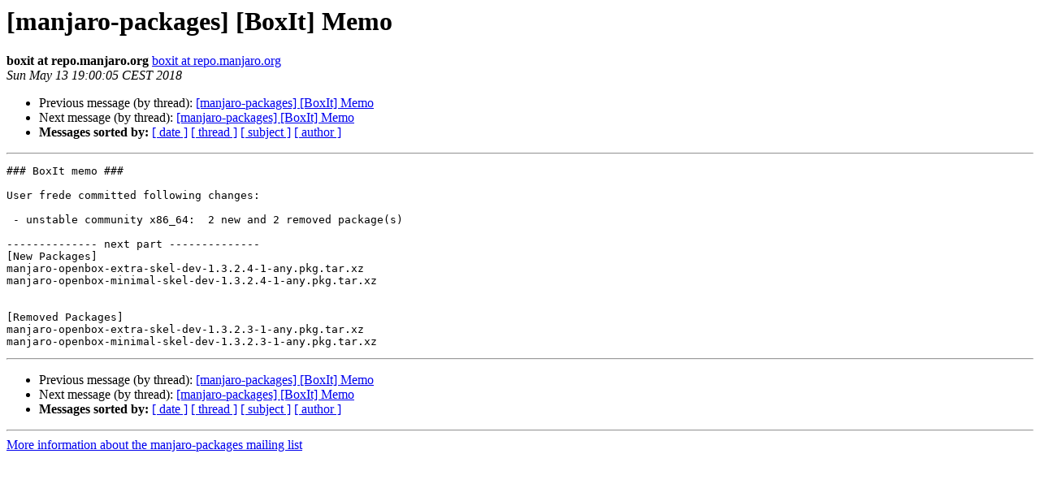

--- FILE ---
content_type: text/html
request_url: https://lists.manjaro.org/pipermail/manjaro-packages/Week-of-Mon-20180507/016774.html
body_size: 2797
content:
<!DOCTYPE HTML PUBLIC "-//W3C//DTD HTML 4.01 Transitional//EN">
<HTML>
 <HEAD>
   <TITLE> [manjaro-packages] [BoxIt] Memo
   </TITLE>
   <LINK REL="Index" HREF="index.html" >
   <LINK REL="made" HREF="mailto:manjaro-packages%40manjaro.org?Subject=Re%3A%20%5Bmanjaro-packages%5D%20%5BBoxIt%5D%20Memo&In-Reply-To=%3CE1fHuLt-0007tI-35%40Debian%3E">
   <META NAME="robots" CONTENT="index,nofollow">
   <style type="text/css">
       pre {
           white-space: pre-wrap;       /* css-2.1, curent FF, Opera, Safari */
           }
   </style>
   <META http-equiv="Content-Type" content="text/html; charset=utf-8">
   <LINK REL="Previous"  HREF="016773.html">
   <LINK REL="Next"  HREF="016775.html">
 </HEAD>
 <BODY BGCOLOR="#ffffff">
   <H1>[manjaro-packages] [BoxIt] Memo</H1>
    <B>boxit at repo.manjaro.org</B> 
    <A HREF="mailto:manjaro-packages%40manjaro.org?Subject=Re%3A%20%5Bmanjaro-packages%5D%20%5BBoxIt%5D%20Memo&In-Reply-To=%3CE1fHuLt-0007tI-35%40Debian%3E"
       TITLE="[manjaro-packages] [BoxIt] Memo">boxit at repo.manjaro.org
       </A><BR>
    <I>Sun May 13 19:00:05 CEST 2018</I>
    <P><UL>
        <LI>Previous message (by thread): <A HREF="016773.html">[manjaro-packages] [BoxIt] Memo
</A></li>
        <LI>Next message (by thread): <A HREF="016775.html">[manjaro-packages] [BoxIt] Memo
</A></li>
         <LI> <B>Messages sorted by:</B> 
              <a href="date.html#16774">[ date ]</a>
              <a href="thread.html#16774">[ thread ]</a>
              <a href="subject.html#16774">[ subject ]</a>
              <a href="author.html#16774">[ author ]</a>
         </LI>
       </UL>
    <HR>  
<!--beginarticle-->
<PRE>### BoxIt memo ###

User frede committed following changes:

 - unstable community x86_64:  2 new and 2 removed package(s)

-------------- next part --------------
[New Packages]
manjaro-openbox-extra-skel-dev-1.3.2.4-1-any.pkg.tar.xz
manjaro-openbox-minimal-skel-dev-1.3.2.4-1-any.pkg.tar.xz


[Removed Packages]
manjaro-openbox-extra-skel-dev-1.3.2.3-1-any.pkg.tar.xz
manjaro-openbox-minimal-skel-dev-1.3.2.3-1-any.pkg.tar.xz
</PRE>


<!--endarticle-->
    <HR>
    <P><UL>
        <!--threads-->
	<LI>Previous message (by thread): <A HREF="016773.html">[manjaro-packages] [BoxIt] Memo
</A></li>
	<LI>Next message (by thread): <A HREF="016775.html">[manjaro-packages] [BoxIt] Memo
</A></li>
         <LI> <B>Messages sorted by:</B> 
              <a href="date.html#16774">[ date ]</a>
              <a href="thread.html#16774">[ thread ]</a>
              <a href="subject.html#16774">[ subject ]</a>
              <a href="author.html#16774">[ author ]</a>
         </LI>
       </UL>

<hr>
<a href="http://lists.manjaro.org/mailman/listinfo/manjaro-packages">More information about the manjaro-packages
mailing list</a><br>
</body></html>
